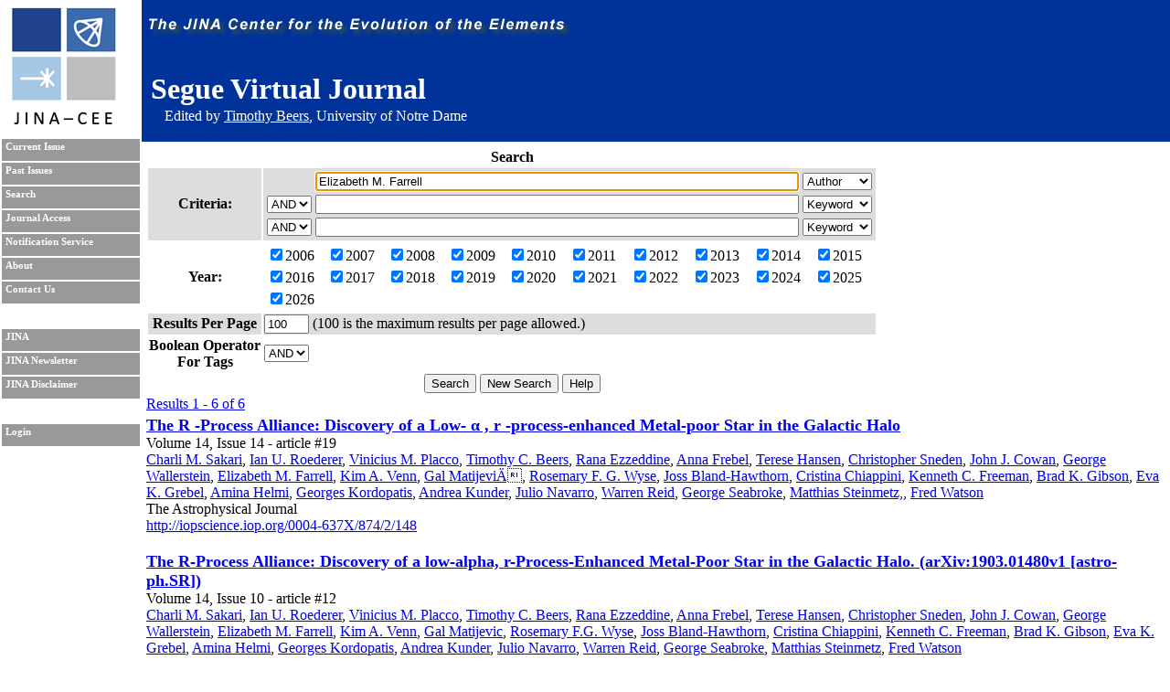

--- FILE ---
content_type: text/html; charset=UTF-8
request_url: https://journals.jinaweb.org/seguevj/search/?searchText1=Elizabeth%20M.%20Farrell&action=Search&field1=Author
body_size: 3978
content:
<!DOCTYPE html PUBLIC "-//W3C//DTD XHTML 1.0 Strict//EN" "http://www.w3.org/TR/xhtml1/DTD/xhtml1-strict.dtd">
<html xmlns="http://www.w3.org/1999/xhtml" xml:lang="en" >
	<head>
		<title>Search - Segue Virtual Journal</title>
		<meta name="author" content="Richard H. Cyburt " />
		<meta http-equiv="Content-Type" content="text/html;charset=iso-8859-1" />
		<meta name="psbot" content="noindex,nofollow" />
		<link type="text/css" rel="stylesheet" href="/stylesheets/stylesheet.css" media="all" />
		<link type="text/css" rel="stylesheet" href="/stylesheets/print.css" media="print" />
		<meta name="verify-v1" content="PFUXrrk3vR0wQJGEnvCivZ+utzruYe3labFamcnEF9Q=" /> 
				<link rel="alternate" type="application/rss+xml" title="News RSS feed" href="/seguevj/news.php" />
				<script src="/javascript/javascript.js" type="text/javascript" ></script>
		<script src="http://www.google-analytics.com/urchin.js" type="text/javascript"></script>
		<script type="text/javascript">
			// _uacct = "UA-639844-9";
			// urchinTracker();
		</script>
		
		<script>
		  (function(i,s,o,g,r,a,m){i['GoogleAnalyticsObject']=r;i[r]=i[r]||function(){
		  (i[r].q=i[r].q||[]).push(arguments)},i[r].l=1*new Date();a=s.createElement(o),
		  m=s.getElementsByTagName(o)[0];a.async=1;a.src=g;m.parentNode.insertBefore(a,m)
		  })(window,document,'script','//www.google-analytics.com/analytics.js','ga');

		  ga('create', 'UA-639844-9', 'auto');
		  ga('send', 'pageview'); 		  
		</script>		
		<meta name="author" content="Richard H. Cyburt (cyburt@nscl.msu.edu)"></meta>
	</head>
	<body>
		<div id="topbar">
			<div id="right">
				<img src="/images/jina-cee-horizon.png" alt="The Joint Institute for Nuclear Astrophysics" />
				
				<div id="b"><h1>Segue Virtual Journal</h1><div class='authorLine' style='margin-top:-20px'>Edited by <a href='mailto:tbeers@nd.edu' style='color:white;'>Timothy Beers</a>, University of Notre Dame</div></div>
				

			</div>
		</div>
		<div id="sidebar">
			<div id="id">
				<a href="http://www.jinaweb.org" title="JINA"><img src="/images/logo.gif" alt="JINA logo" /></a>
			</div>
			<ul>
				<li><a href="/seguevj/" title="Current Issue">Current Issue</a></li>
				<li><a href="/seguevj/past/" title="Past Issues">Past Issues</a></li>
				<li><a href="/seguevj/search/" title="Search">Search</a></li>
				<li><a href="/seguevj/journalAccess/" title="Journal Access">Journal Access</a></li>
				<li><a href="/seguevj/notification/" title="Notification Service">Notification Service</a></li>
				<li><a href="/seguevj/about/" title="About">About</a></li>
								<li><a href="/seguevj/contact/" title="Contact Us">Contact Us</a></li>
				<li class="blank"></li>
				<li><a href="http://www.jinaweb.org" title="JINA">JINA</a></li>
				<li><a href="http://www.jinaweb.org/html/newsletters.html" title="JINA Newsletter">JINA Newsletter</a></li> 
				<li><a href="http://www.jinaweb.org/html/disclaimer.html" title="JINA Disclaimer">JINA Disclaimer</a></li>
				<li class="blank"></li>
													<li><a href="/seguevj/login/">Login</a></li>
											</ul>
		</div>
		<div id="content">
	<form method="post" action="/seguevj/search/">
		<table class="searchTable">
			<tr>
				<th class="searchTitle" colspan="2">Search</th>
			</tr>	
			<tr class="row1">
				<th>Criteria:</th>
				<td>
					<table>
						<tr>
							<td></td>
							<td><input size="64" type="text" id="searchText1" name="searchText1" value="Elizabeth M. Farrell" /></td>
							<td>
								<select name="field1">
									<option >Keyword</option>
									<option selected="selected">Author</option>
									<option >Issue</option>
									<option >Publisher</option>
									<option >Title</option>
									<option >Volume</option>
								</select>
							</td>
						</tr>
						<tr>
							<td>
								<select name="bool2">
									<option >AND</option>
									<option >OR</option>
								</select>
							</td>
							<td><input size="64" type="text" name="searchText2" value="" /></td>
							<td>
								<select name="field2">
									<option >Keyword</option>
									<option >Author</option>
									<option >Issue</option>
									<option >Publisher</option>
									<option >Title</option>
									<option >Volume</option>
								</select>
							</td>
						</tr>
						<tr>
							<td>
								<select name="bool3">
									<option >AND</option>
									<option >OR</option>
								</select>
							</td>
							<td><input size="64" type="text" name="searchText3" value="" /></td>
							<td>
								<select name="field3">
									<option >Keyword</option>
									<option >Author</option>
									<option >Issue</option>
									<option >Publisher</option>
									<option >Title</option>
									<option >Volume</option>
								</select>
							</td>
						</tr>
					</table>
				</td>
			</tr>	
			<tr class="row2">
				<th>Year:</th>
				<td>
					<table width="100%">
						<tr>
							<td><label><input type="checkbox" name="year[0]" value="2006" checked="checked" />2006</label></td><td><label><input type="checkbox" name="year[1]" value="2007" checked="checked" />2007</label></td><td><label><input type="checkbox" name="year[2]" value="2008" checked="checked" />2008</label></td><td><label><input type="checkbox" name="year[3]" value="2009" checked="checked" />2009</label></td><td><label><input type="checkbox" name="year[4]" value="2010" checked="checked" />2010</label></td><td><label><input type="checkbox" name="year[5]" value="2011" checked="checked" />2011</label></td><td><label><input type="checkbox" name="year[6]" value="2012" checked="checked" />2012</label></td><td><label><input type="checkbox" name="year[7]" value="2013" checked="checked" />2013</label></td><td><label><input type="checkbox" name="year[8]" value="2014" checked="checked" />2014</label></td><td><label><input type="checkbox" name="year[9]" value="2015" checked="checked" />2015</label></td></tr><tr><td><label><input type="checkbox" name="year[10]" value="2016" checked="checked" />2016</label></td><td><label><input type="checkbox" name="year[11]" value="2017" checked="checked" />2017</label></td><td><label><input type="checkbox" name="year[12]" value="2018" checked="checked" />2018</label></td><td><label><input type="checkbox" name="year[13]" value="2019" checked="checked" />2019</label></td><td><label><input type="checkbox" name="year[14]" value="2020" checked="checked" />2020</label></td><td><label><input type="checkbox" name="year[15]" value="2021" checked="checked" />2021</label></td><td><label><input type="checkbox" name="year[16]" value="2022" checked="checked" />2022</label></td><td><label><input type="checkbox" name="year[17]" value="2023" checked="checked" />2023</label></td><td><label><input type="checkbox" name="year[18]" value="2024" checked="checked" />2024</label></td><td><label><input type="checkbox" name="year[19]" value="2025" checked="checked" />2025</label></td></tr><tr><td><label><input type="checkbox" name="year[20]" value="2026" checked="checked" />2026</label></td>						</tr>
					</table>
				</td>
			</tr>
			<tr class="row1">
				<th>Results Per Page</th>
				<td><input type="text" name="resultsPerPage" size="4" value="100" /> (100 is the maximum results per page allowed.)</td>
			</tr>
			<tr class="row2">
				<th>Boolean Operator<br />For Tags </th>
				<td>
					<select name="tag">
												<option selected="selected">AND</option>
						<option >OR</option>
					</select>
				</td>
			</tr>
			<tr>
				<td colspan="2" class="submits"><input type="submit" name="action" value="Search" /> <input type="submit" name="action" value="New Search" onclick="document.location.href='/seguevj/search/';return false;" /> <input type="submit" name="action" value="Help" /></td>
			</tr>
		</table>
		
		<div id="tagselect"><a href="/seguevj/search/?&amp;field1=Author&amp;searchText1=Elizabeth M. Farrell&amp;field2=&amp;searchText2=&amp;bool2=&amp;field3=&amp;searchText3=&amp;bool3=	</form>
	<hr style="clear:left" />
	<span class="resultHeader">Results 1 - 6 of 6</span><br /><ul id="articleList">
<li><a href="/seguevj/volume_14/issue_14/article_19/">The R -Process Alliance: Discovery of a Low- &alpha; , r -process-enhanced Metal-poor Star in the Galactic&#xD; Halo</a><ul class="article">
<li>  Volume 14, Issue 14 - article #19</li><li class="authors"><a href="/seguevj/search/?searchText1=%43%68%61%72%6c%69%20%4d%2e%20%53%61%6b%61%72%69&amp;action=Search&amp;field1=Author">Charli M. Sakari</a>, <a href="/seguevj/search/?searchText1=%49%61%6e%20%55%2e%20%52%6f%65%64%65%72%65%72&amp;action=Search&amp;field1=Author">Ian U. Roederer</a>, <a href="/seguevj/search/?searchText1=%56%69%6e%69%63%69%75%73%20%4d%2e%20%50%6c%61%63%63%6f&amp;action=Search&amp;field1=Author">Vinicius M. Placco</a>, <a href="/seguevj/search/?searchText1=%54%69%6d%6f%74%68%79%20%43%2e%20%42%65%65%72%73&amp;action=Search&amp;field1=Author">Timothy C. Beers</a>, <a href="/seguevj/search/?searchText1=%52%61%6e%61%20%45%7a%7a%65%64%64%69%6e%65&amp;action=Search&amp;field1=Author">Rana Ezzeddine</a>, <a href="/seguevj/search/?searchText1=%41%6e%6e%61%20%46%72%65%62%65%6c&amp;action=Search&amp;field1=Author">Anna Frebel</a>, <a href="/seguevj/search/?searchText1=%54%65%72%65%73%65%20%48%61%6e%73%65%6e&amp;action=Search&amp;field1=Author">Terese Hansen</a>, <a href="/seguevj/search/?searchText1=%43%68%72%69%73%74%6f%70%68%65%72%20%53%6e%65%64%65%6e&amp;action=Search&amp;field1=Author">Christopher Sneden</a>, <a href="/seguevj/search/?searchText1=%4a%6f%68%6e%20%4a%2e%20%43%6f%77%61%6e&amp;action=Search&amp;field1=Author">John J. Cowan</a>, <a href="/seguevj/search/?searchText1=%47%65%6f%72%67%65%20%57%61%6c%6c%65%72%73%74%65%69%6e&amp;action=Search&amp;field1=Author">George Wallerstein</a>, <a href="/seguevj/search/?searchText1=%45%6c%69%7a%61%62%65%74%68%20%4d%2e%20%46%61%72%72%65%6c%6c&amp;action=Search&amp;field1=Author">Elizabeth M. Farrell</a>, <a href="/seguevj/search/?searchText1=%4b%69%6d%20%41%2e%20%56%65%6e%6e&amp;action=Search&amp;field1=Author">Kim A. Venn</a>, <a href="/seguevj/search/?searchText1=%47%61%6c%20%4d%61%74%69%6a%65%76%69%c3%84%c2%8d&amp;action=Search&amp;field1=Author">Gal MatijeviÄ</a>, <a href="/seguevj/search/?searchText1=%52%6f%73%65%6d%61%72%79%20%46%2e%20%47%2e%20%57%79%73%65&amp;action=Search&amp;field1=Author">Rosemary F. G. Wyse</a>, <a href="/seguevj/search/?searchText1=%4a%6f%73%73%20%42%6c%61%6e%64%2d%48%61%77%74%68%6f%72%6e&amp;action=Search&amp;field1=Author">Joss Bland-Hawthorn</a>, <a href="/seguevj/search/?searchText1=%43%72%69%73%74%69%6e%61%20%43%68%69%61%70%70%69%6e%69&amp;action=Search&amp;field1=Author">Cristina Chiappini</a>, <a href="/seguevj/search/?searchText1=%4b%65%6e%6e%65%74%68%20%43%2e%20%46%72%65%65%6d%61%6e&amp;action=Search&amp;field1=Author">Kenneth C. Freeman</a>, <a href="/seguevj/search/?searchText1=%42%72%61%64%20%4b%2e%20%47%69%62%73%6f%6e&amp;action=Search&amp;field1=Author">Brad K. Gibson</a>, <a href="/seguevj/search/?searchText1=%45%76%61%20%4b%2e%20%47%72%65%62%65%6c&amp;action=Search&amp;field1=Author">Eva K. Grebel</a>, <a href="/seguevj/search/?searchText1=%41%6d%69%6e%61%20%48%65%6c%6d%69&amp;action=Search&amp;field1=Author">Amina Helmi</a>, <a href="/seguevj/search/?searchText1=%47%65%6f%72%67%65%73%20%4b%6f%72%64%6f%70%61%74%69%73&amp;action=Search&amp;field1=Author">Georges Kordopatis</a>, <a href="/seguevj/search/?searchText1=%41%6e%64%72%65%61%20%4b%75%6e%64%65%72&amp;action=Search&amp;field1=Author">Andrea Kunder</a>, <a href="/seguevj/search/?searchText1=%4a%75%6c%69%6f%20%4e%61%76%61%72%72%6f&amp;action=Search&amp;field1=Author">Julio Navarro</a>, <a href="/seguevj/search/?searchText1=%57%61%72%72%65%6e%20%52%65%69%64&amp;action=Search&amp;field1=Author">Warren Reid</a>, <a href="/seguevj/search/?searchText1=%47%65%6f%72%67%65%20%53%65%61%62%72%6f%6b%65&amp;action=Search&amp;field1=Author">George Seabroke</a>, <a href="/seguevj/search/?searchText1=%4d%61%74%74%68%69%61%73%20%53%74%65%69%6e%6d%65%74%7a%2c&amp;action=Search&amp;field1=Author">Matthias Steinmetz,</a>, <a href="/seguevj/search/?searchText1=%46%72%65%64%20%57%61%74%73%6f%6e&amp;action=Search&amp;field1=Author">Fred Watson</a></li>
<li class="pub">The Astrophysical Journal</li>
<li class="bottom"><a href='http://iopscience.iop.org/0004-637X/874/2/148'>http://iopscience.iop.org/0004-637X/874/2/148</a></li>
</ul></li>
<li><a href="/seguevj/volume_14/issue_10/article_12/">The R-Process Alliance: Discovery of a low-alpha, r-Process-Enhanced Metal-Poor Star in the Galactic Halo. (arXiv:1903.01480v1 [astro-ph.SR])</a><ul class="article">
<li>  Volume 14, Issue 10 - article #12</li><li class="authors"><a href="/seguevj/search/?searchText1=%43%68%61%72%6c%69%20%4d%2e%20%53%61%6b%61%72%69&amp;action=Search&amp;field1=Author">Charli M. Sakari</a>, <a href="/seguevj/search/?searchText1=%49%61%6e%20%55%2e%20%52%6f%65%64%65%72%65%72&amp;action=Search&amp;field1=Author">Ian U. Roederer</a>, <a href="/seguevj/search/?searchText1=%56%69%6e%69%63%69%75%73%20%4d%2e%20%50%6c%61%63%63%6f&amp;action=Search&amp;field1=Author">Vinicius M. Placco</a>, <a href="/seguevj/search/?searchText1=%54%69%6d%6f%74%68%79%20%43%2e%20%42%65%65%72%73&amp;action=Search&amp;field1=Author">Timothy C. Beers</a>, <a href="/seguevj/search/?searchText1=%52%61%6e%61%20%45%7a%7a%65%64%64%69%6e%65&amp;action=Search&amp;field1=Author">Rana Ezzeddine</a>, <a href="/seguevj/search/?searchText1=%41%6e%6e%61%20%46%72%65%62%65%6c&amp;action=Search&amp;field1=Author">Anna Frebel</a>, <a href="/seguevj/search/?searchText1=%54%65%72%65%73%65%20%48%61%6e%73%65%6e&amp;action=Search&amp;field1=Author">Terese Hansen</a>, <a href="/seguevj/search/?searchText1=%43%68%72%69%73%74%6f%70%68%65%72%20%53%6e%65%64%65%6e&amp;action=Search&amp;field1=Author">Christopher Sneden</a>, <a href="/seguevj/search/?searchText1=%4a%6f%68%6e%20%4a%2e%20%43%6f%77%61%6e&amp;action=Search&amp;field1=Author">John J. Cowan</a>, <a href="/seguevj/search/?searchText1=%47%65%6f%72%67%65%20%57%61%6c%6c%65%72%73%74%65%69%6e&amp;action=Search&amp;field1=Author">George Wallerstein</a>, <a href="/seguevj/search/?searchText1=%45%6c%69%7a%61%62%65%74%68%20%4d%2e%20%46%61%72%72%65%6c%6c&amp;action=Search&amp;field1=Author">Elizabeth M. Farrell</a>, <a href="/seguevj/search/?searchText1=%4b%69%6d%20%41%2e%20%56%65%6e%6e&amp;action=Search&amp;field1=Author">Kim A. Venn</a>, <a href="/seguevj/search/?searchText1=%47%61%6c%20%4d%61%74%69%6a%65%76%69%63&amp;action=Search&amp;field1=Author">Gal Matijevic</a>, <a href="/seguevj/search/?searchText1=%52%6f%73%65%6d%61%72%79%20%46%2e%47%2e%20%57%79%73%65&amp;action=Search&amp;field1=Author">Rosemary F.G. Wyse</a>, <a href="/seguevj/search/?searchText1=%4a%6f%73%73%20%42%6c%61%6e%64%2d%48%61%77%74%68%6f%72%6e&amp;action=Search&amp;field1=Author">Joss Bland-Hawthorn</a>, <a href="/seguevj/search/?searchText1=%43%72%69%73%74%69%6e%61%20%43%68%69%61%70%70%69%6e%69&amp;action=Search&amp;field1=Author">Cristina Chiappini</a>, <a href="/seguevj/search/?searchText1=%4b%65%6e%6e%65%74%68%20%43%2e%20%46%72%65%65%6d%61%6e&amp;action=Search&amp;field1=Author">Kenneth C. Freeman</a>, <a href="/seguevj/search/?searchText1=%42%72%61%64%20%4b%2e%20%47%69%62%73%6f%6e&amp;action=Search&amp;field1=Author">Brad K. Gibson</a>, <a href="/seguevj/search/?searchText1=%45%76%61%20%4b%2e%20%47%72%65%62%65%6c&amp;action=Search&amp;field1=Author">Eva K. Grebel</a>, <a href="/seguevj/search/?searchText1=%41%6d%69%6e%61%20%48%65%6c%6d%69&amp;action=Search&amp;field1=Author">Amina Helmi</a>, <a href="/seguevj/search/?searchText1=%47%65%6f%72%67%65%73%20%4b%6f%72%64%6f%70%61%74%69%73&amp;action=Search&amp;field1=Author">Georges Kordopatis</a>, <a href="/seguevj/search/?searchText1=%41%6e%64%72%65%61%20%4b%75%6e%64%65%72&amp;action=Search&amp;field1=Author">Andrea Kunder</a>, <a href="/seguevj/search/?searchText1=%4a%75%6c%69%6f%20%4e%61%76%61%72%72%6f&amp;action=Search&amp;field1=Author">Julio Navarro</a>, <a href="/seguevj/search/?searchText1=%57%61%72%72%65%6e%20%52%65%69%64&amp;action=Search&amp;field1=Author">Warren Reid</a>, <a href="/seguevj/search/?searchText1=%47%65%6f%72%67%65%20%53%65%61%62%72%6f%6b%65&amp;action=Search&amp;field1=Author">George Seabroke</a>, <a href="/seguevj/search/?searchText1=%4d%61%74%74%68%69%61%73%20%53%74%65%69%6e%6d%65%74%7a&amp;action=Search&amp;field1=Author">Matthias Steinmetz</a>, <a href="/seguevj/search/?searchText1=%46%72%65%64%20%57%61%74%73%6f%6e&amp;action=Search&amp;field1=Author">Fred Watson</a></li>
<li class="pub"></li>
<li class="bottom"><a href='http://arxiv.org/abs/1903.01480'>http://arxiv.org/abs/1903.01480</a></li>
</ul></li>
<li><a href="/seguevj/volume_13/issue_50/article_6/">Kinematics of Type II Cepheids of the Galactic Halo</a><ul class="article">
<li>  Volume 13, Issue 50 - article #6</li><li class="authors"><a href="/seguevj/search/?searchText1=%47%65%6f%72%67%65%20%57%61%6c%6c%65%72%73%74%65%69%6e&amp;action=Search&amp;field1=Author">George Wallerstein</a>, <a href="/seguevj/search/?searchText1=%45%6c%69%7a%61%62%65%74%68%20%4d%2e%20%46%61%72%72%65%6c%6c&amp;action=Search&amp;field1=Author">Elizabeth M. Farrell</a></li>
<li class="pub">The Astronomical Journal</li>
<li class="bottom"><a href='http://iopscience.iop.org/1538-3881/156/6/299'>http://iopscience.iop.org/1538-3881/156/6/299</a></li>
</ul></li>
<li><a href="/seguevj/volume_13/issue_45/article_5/">Kinematics of Type II Cepheids of the Galactic Halo. (arXiv:1811.02003v1 [astro-ph.SR])</a><ul class="article">
<li>  Volume 13, Issue 45 - article #5</li><li class="authors"><a href="/seguevj/search/?searchText1=%47%65%6f%72%67%65%20%57%61%6c%6c%65%72%73%74%65%69%6e&amp;action=Search&amp;field1=Author">George Wallerstein</a>, <a href="/seguevj/search/?searchText1=%45%6c%69%7a%61%62%65%74%68%20%4d%2e%20%46%61%72%72%65%6c%6c&amp;action=Search&amp;field1=Author">Elizabeth M. Farrell</a></li>
<li class="pub"></li>
<li class="bottom"><a href='http://arxiv.org/abs/1811.02003'>http://arxiv.org/abs/1811.02003</a></li>
</ul></li>
<li><a href="/seguevj/volume_13/issue_39/article_7/">The R-Process Alliance: First Release from the Northern Search for r-Process Enhanced Metal-Poor Stars in the Galactic Halo. (arXiv:1809.09156v1 [astro-ph.SR])</a><ul class="article">
<li>  Volume 13, Issue 39 - article #7</li><li class="authors"><a href="/seguevj/search/?searchText1=%43%68%61%72%6c%69%20%4d%2e%20%53%61%6b%61%72%69&amp;action=Search&amp;field1=Author">Charli M. Sakari</a>, <a href="/seguevj/search/?searchText1=%56%69%6e%69%63%69%75%73%20%4d%2e%20%50%6c%61%63%63%6f&amp;action=Search&amp;field1=Author">Vinicius M. Placco</a>, <a href="/seguevj/search/?searchText1=%45%6c%69%7a%61%62%65%74%68%20%4d%2e%20%46%61%72%72%65%6c%6c&amp;action=Search&amp;field1=Author">Elizabeth M. Farrell</a>, <a href="/seguevj/search/?searchText1=%49%61%6e%20%55%2e%20%52%6f%65%64%65%72%65%72&amp;action=Search&amp;field1=Author">Ian U. Roederer</a>, <a href="/seguevj/search/?searchText1=%47%65%6f%72%67%65%20%57%61%6c%6c%65%72%73%74%65%69%6e&amp;action=Search&amp;field1=Author">George Wallerstein</a>, <a href="/seguevj/search/?searchText1=%54%69%6d%6f%74%68%79%20%43%2e%20%42%65%65%72%73&amp;action=Search&amp;field1=Author">Timothy C. Beers</a>, <a href="/seguevj/search/?searchText1=%52%61%6e%61%20%45%7a%7a%65%64%64%69%6e%65&amp;action=Search&amp;field1=Author">Rana Ezzeddine</a>, <a href="/seguevj/search/?searchText1=%41%6e%6e%61%20%46%72%65%62%65%6c&amp;action=Search&amp;field1=Author">Anna Frebel</a>, <a href="/seguevj/search/?searchText1=%54%65%72%65%73%65%20%48%61%6e%73%65%6e&amp;action=Search&amp;field1=Author">Terese Hansen</a>, <a href="/seguevj/search/?searchText1=%45%72%69%6b%61%20%4d%2e%20%48%6f%6c%6d%62%65%63%6b&amp;action=Search&amp;field1=Author">Erika M. Holmbeck</a>, <a href="/seguevj/search/?searchText1=%43%68%72%69%73%74%6f%70%68%65%72%20%53%6e%65%64%65%6e&amp;action=Search&amp;field1=Author">Christopher Sneden</a>, <a href="/seguevj/search/?searchText1=%4b%69%6d%20%41%2e%20%56%65%6e%6e&amp;action=Search&amp;field1=Author">Kim A. Venn</a>, <a href="/seguevj/search/?searchText1=%43%68%72%69%73%74%6f%70%68%65%72%20%45%76%61%6e%20%44%61%76%69%73&amp;action=Search&amp;field1=Author">Christopher Evan Davis</a>, <a href="/seguevj/search/?searchText1=%47%61%6c%20%4d%61%74%69%6a%65%76%69%63&amp;action=Search&amp;field1=Author">Gal Matijevic</a>, <a href="/seguevj/search/?searchText1=%52%6f%73%65%6d%61%72%79%20%46%2e%47%2e%20%57%79%73%65&amp;action=Search&amp;field1=Author">Rosemary F.G. Wyse</a>, <a href="/seguevj/search/?searchText1=%4a%6f%73%73%20%42%6c%61%6e%64%2d%48%61%77%74%68%6f%72%6e&amp;action=Search&amp;field1=Author">Joss Bland-Hawthorn</a>, <a href="/seguevj/search/?searchText1=%43%72%69%73%74%69%6e%61%20%43%68%69%61%70%70%69%6e%69&amp;action=Search&amp;field1=Author">Cristina Chiappini</a>, <a href="/seguevj/search/?searchText1=%4b%65%6e%6e%65%74%68%20%43%2e%20%46%72%65%65%6d%61%6e&amp;action=Search&amp;field1=Author">Kenneth C. Freeman</a>, <a href="/seguevj/search/?searchText1=%42%72%61%64%20%4b%2e%20%47%69%62%73%6f%6e&amp;action=Search&amp;field1=Author">Brad K. Gibson</a>, <a href="/seguevj/search/?searchText1=%45%76%61%20%4b%2e%20%47%72%65%62%65%6c&amp;action=Search&amp;field1=Author">Eva K. Grebel</a>, <a href="/seguevj/search/?searchText1=%41%6d%69%6e%61%20%48%65%6c%6d%69&amp;action=Search&amp;field1=Author">Amina Helmi</a>, <a href="/seguevj/search/?searchText1=%47%65%6f%72%67%65%73%20%4b%6f%72%64%6f%70%61%74%69%73&amp;action=Search&amp;field1=Author">Georges Kordopatis</a>, <a href="/seguevj/search/?searchText1=%41%6e%64%72%65%61%20%4b%75%6e%64%65%72&amp;action=Search&amp;field1=Author">Andrea Kunder</a>, <a href="/seguevj/search/?searchText1=%4a%75%6c%69%6f%20%4e%61%76%61%72%72%6f&amp;action=Search&amp;field1=Author">Julio Navarro</a>, <a href="/seguevj/search/?searchText1=%57%61%72%72%65%6e%20%52%65%69%64&amp;action=Search&amp;field1=Author">Warren Reid</a>, <a href="/seguevj/search/?searchText1=%47%65%6f%72%67%65%20%53%65%61%62%72%6f%6b%65&amp;action=Search&amp;field1=Author">George Seabroke</a>, <a href="/seguevj/search/?searchText1=%4d%61%74%74%68%69%61%73%20%53%74%65%69%6e%6d%65%74%7a&amp;action=Search&amp;field1=Author">Matthias Steinmetz</a>, <a href="/seguevj/search/?searchText1=%46%72%65%64%20%57%61%74%73%6f%6e&amp;action=Search&amp;field1=Author">Fred Watson</a></li>
<li class="pub"></li>
<li class="bottom"><a href='http://arxiv.org/abs/1809.09156'>http://arxiv.org/abs/1809.09156</a></li>
</ul></li>
<li><a href="/seguevj/volume_13/issue_7/article_18/">The r -process Pattern of a Bright, Highly r -process-enhanced Metal-poor Halo Star at [Fe/H] ∼ −2</a><ul class="article">
<li>  Volume 13, Issue 7 - article #18</li><li class="authors"><a href="/seguevj/search/?searchText1=%43%68%61%72%6c%69%20%4d%2e%20%53%61%6b%61%72%69&amp;action=Search&amp;field1=Author">Charli M. Sakari</a>, <a href="/seguevj/search/?searchText1=%56%69%6e%69%63%69%75%73%20%4d%2e%20%50%6c%61%63%63%6f&amp;action=Search&amp;field1=Author">Vinicius M. Placco</a>, <a href="/seguevj/search/?searchText1=%54%65%72%65%73%65%20%48%61%6e%73%65%6e&amp;action=Search&amp;field1=Author">Terese Hansen</a>, <a href="/seguevj/search/?searchText1=%45%72%69%6b%61%20%4d%2e%20%48%6f%6c%6d%62%65%63%6b&amp;action=Search&amp;field1=Author">Erika M. Holmbeck</a>, <a href="/seguevj/search/?searchText1=%54%69%6d%6f%74%68%79%20%43%2e%20%42%65%65%72%73&amp;action=Search&amp;field1=Author">Timothy C. Beers</a>, <a href="/seguevj/search/?searchText1=%41%6e%6e%61%20%46%72%65%62%65%6c&amp;action=Search&amp;field1=Author">Anna Frebel</a>, <a href="/seguevj/search/?searchText1=%49%61%6e%20%55%2e%20%52%6f%65%64%65%72%65%72&amp;action=Search&amp;field1=Author">Ian U. Roederer</a>, <a href="/seguevj/search/?searchText1=%4b%69%6d%20%41%2e%20%56%65%6e%6e&amp;action=Search&amp;field1=Author">Kim A. Venn</a>, <a href="/seguevj/search/?searchText1=%47%65%6f%72%67%65%20%57%61%6c%6c%65%72%73%74%65%69%6e&amp;action=Search&amp;field1=Author">George Wallerstein</a>, <a href="/seguevj/search/?searchText1=%43%68%72%69%73%74%6f%70%68%65%72%20%45%76%61%6e%20%44%61%76%69%73&amp;action=Search&amp;field1=Author">Christopher Evan Davis</a>, <a href="/seguevj/search/?searchText1=%45%6c%69%7a%61%62%65%74%68%20%4d%2e%20%46%61%72%72%65%6c%6c%2c&amp;action=Search&amp;field1=Author">Elizabeth M. Farrell,</a>, <a href="/seguevj/search/?searchText1=%44%61%76%69%64%20%59%6f%6e%67&amp;action=Search&amp;field1=Author">David Yong</a></li>
<li class="pub">The Astrophysical Journal Letters</li>
<li class="bottom"><a href='http://iopscience.iop.org/2041-8205/854/2/L20'>http://iopscience.iop.org/2041-8205/854/2/L20</a></li>
</ul></li>
</ul>
<hr /><span class="resultHeader">Results 1 - 6 of 6</span><br /><br /><a href="/seguevj/rss.php?feed=search&amp;field1=Author&amp;searchText1=Elizabeth M. Farrell&amp;field2=&amp;searchText2=&amp;bool2=&amp;field3=&amp;searchText3=&amp;bool3=&amp;tag=">RSS Feed of This Search</a></div><script type="text/javascript" src="/_Incapsula_Resource?SWJIYLWA=719d34d31c8e3a6e6fffd425f7e032f3&ns=3&cb=748942587" async></script></body></html>

--- FILE ---
content_type: application/javascript
request_url: https://journals.jinaweb.org/javascript/javascript.js
body_size: 2261
content:
function GetXmlHttpObject()
{var xmlHttp=null;try
{xmlHttp=new XMLHttpRequest();}
catch(e)
{try
{xmlHttp=new ActiveXObject("Msxml2.XMLHTTP");}
catch(e)
{xmlHttp=new ActiveXObject("Microsoft.XMLHTTP");}}
return xmlHttp;}
var info;var replace;function ajaxRequest(strURL,strParams,strReplace,strLoading){replace=strReplace;info=GetXmlHttpObject();if(info==null){return false;}
if(typeof strLoading!="undefined"){document.getElementById(replace).innerHTML=strLoading;}
info.onreadystatechange=ajaxRequestStateChange;info.open("POST",strURL,true);info.setRequestHeader("Content-type","application/x-www-form-urlencoded");info.setRequestHeader("Content-length",strParams.length);info.setRequestHeader("Connection","close");info.send(strParams);return true;}
function ajaxRequestAlert(strURL,strParams){info=GetXmlHttpObject();if(info==null){return false;}
info.onreadystatechange=ajaxRequestAlertStateChange;info.open("POST",strURL,true);info.setRequestHeader("Content-type","application/x-www-form-urlencoded");info.setRequestHeader("Content-length",strParams.length);info.setRequestHeader("Connection","close");info.send(strParams);return true;}
function ajaxRequestForm(divID,strScript,strMode,intID,strForm){var objForm=document.getElementById(strForm);var strValue=urlencode(objForm.data.value);ajaxRequest(strScript,"action="+strMode+"&value="+urlencode(strValue)+"&id="+intID,divID);}
function ajaxRequestStateChange(){if(info.readyState==4){if(document.getElementById(replace)){document.getElementById(replace).innerHTML=info.responseText;}else{if(replace!=''){alert('Unable to find:'+replace);}}}}
function ajaxRequestAlertStateChange(){if(info.readyState==4){alert(info.responseText);}}
function confirmDelete(strUrl,strParams,strReplace){var intAnswer=confirm('Are you sure you want to delete this?');if(!intAnswer){return;}
ajaxRequest(strUrl,strParams,strReplace);}
function deleteNewsItem(intID,objObject){if(!confirm('Are you sure you want to delete this news item?')){return;}
ajaxRequest('admin.php','action=deleteNews&id='+intID,objObject.parentNode.id);}
function filterCon(strValue,strTable){var objTable=document.getElementById(strTable);if(objTable==undefined){return;}
var objTest=new RegExp(strValue,"i");for(i=1;i<objTable.rows.length;i++){if(!objTest.test(objTable.rows[i].cells[0].innerHTML)){objTable.rows[i].style.display="none";}else{objTable.rows[i].style.display="";}}}
function getTagForms(strBase,strLink){info=GetXmlHttpObject();if(info==null){return true;}
info.onreadystatechange=getTagFormsStateChange;info.open("GET",strBase+"getTags.php?"+strLink,true);info.send(null);return false;}
function getTagFormsStateChange(){if(info.readyState==4){document.getElementById("tagselect").innerHTML=info.responseText;}}
var strRedirect;function linkClick(strBase,strLink,strID){strRedirect=strLink.href;info=GetXmlHttpObject();if(info==null){return true;}
info.onreadystatechange=linkClickStateChange;info.open("GET",strBase+"updateCount/"+strID+"/"+strLink.innerHTML,false);info.send(null);return true;}
function linkClickStateChange(){if(info.readyState==4){document.location=strRedirect;}}
function loadRegEx(strBase,objTd,intID){if(document.getElementById('journalTable').rows[objTd.parentNode.parentNode.rowIndex+1].className!="regEx"){var row=document.getElementById('journalTable').insertRow(objTd.parentNode.parentNode.rowIndex+1);row.insertCell(0).innerHTML="Loading...";row.cells[0].id='regs'+intID;row.className="regEx";}
ajaxRequest(strBase+'admin/','action=loadRegEx&id='+intID,'regs'+intID);}
function setField(divID,strHTML){document.getElementById(divID).innerHTML=strHTML;}
function updateData(){var objField=document.getElementById("newInfo");objField.innerHTML="<ul>";objField.innerHTML+="<li>"+document.getElementById("updateForm").title.value+"</li>";objField.innerHTML+="<li>"+document.getElementById("updateForm").authors.value+"</li>";objField.innerHTML+="<li>"+document.getElementById("updateForm").pub.value+"</li>";objField.innerHTML+="<li>"+document.getElementById("updateForm").bottom.value+"</li>";objField.innerHTML+="</ul>";}
function updateDataForm(divID,strScript,strMode,intID){objDiv=document.getElementById(divID);var children=objDiv.childNodes
for(i=0;i<children.length;i++){if(children[i].name=="ajaxForm"){return;}}
var strNew="<form name=\"ajaxForm\" onsubmit=\"return false;\" id=\"form"+divID+"\" class=\"inputForm\">";strNew+="<input type=\"text\" name=\"data\" value=\""+objDiv.innerHTML+"\">";strNew+="<input type=\"submit\" value=\"Update\" onClick=\"ajaxRequestForm('"+divID+"','"+strScript+"','"+strMode+"','"+intID+"','form"+divID+"')\">";strNew+="<input type=\"submit\" value=\"Cancel\" onClick=\"setField('"+divID+"','"+objDiv.innerHTML+"')\">";strNew+="</form>";objDiv.innerHTML=strNew}
function updateDataFormTextarea(divID,strScript,strMode,intID){objDiv=document.getElementById(divID);if(objDiv.innerHTML.indexOf(' class=\"inputForm\"')>=0){return;}
var strNew="<form onsubmit=\"return false;\" id=\"form"+divID+"\" class=\"inputForm\"><textarea name=\"data\" cols=\"60\" rows=\"8\">"+objDiv.innerHTML+"</textarea><br>";strNew+="<input type=\"submit\" value=\"Update\" onClick=\"ajaxRequestForm('"+divID+"','"+strScript+"','"+strMode+"','"+intID+"','form"+divID+"')\">";strNew+="<input type=\"submit\" value=\"Cancel\" onClick=\"setField('"+divID+"','"+pageencode(objDiv.innerHTML)+"')\">";strNew+="</form>";objDiv.innerHTML=strNew}
function urlencode(strValue){strValue=strValue.replace(/\+/g,"%2B");strValue=strValue.replace(/\//g,"%2F");strValue=strValue.replace(/:/g,"%3A");strValue=strValue.replace(/&/g,"%26");strValue=strValue.replace(/\'/g,"%27");strValue=strValue.replace(/\"/g,"%22");strValue=strValue.replace(/,/g,"%2C");strValue=strValue.replace(/[\r\f\n]/g,"%0D");return strValue;}
function pageencode(strValue){strValue=strValue.replace(/\"/g,"&quot;");return strValue;}
addEvent(window,"load",setOnload);function setOnload(){var objTextField=document.getElementById('searchText1');if(objTextField){objTextField.focus();}}
function approveIssue(strBase,intIssue,intVolume,strReplace){strDate=prompt("Enter the date for this issue: ");if(!strDate){return;}
var regDate=new RegExp('\\d{4}-\\d{2}-\\d{2}','i');if(!regDate.test(strDate)){alert(strDate+' is not a valid date.  The date must be in the format YYYY-MM-DD.');return;}
ajaxRequest(strBase+'admin/','action=approveIssue&issueID='+intIssue+'&volumeID='+intVolume+'&date='+strDate,strReplace);}
function checkTags(objTextbox){var objForm=objTextbox.parentNode;var strValue=objTextbox.value;for(i=0;i<objForm.elements.length;i++){if(objForm.elements[i].type=='checkbox'){var strID=objForm.elements[i].id;if(strValue.indexOf(strID)>=0){objForm.elements[i].checked=true;strValue=strValue.replace(strID+',','');strValue=strValue.replace(strID,'');}else{objForm.elements[i].checked=false;}}}
if(strValue.length>0){document.getElementById('tagErrors').innerHTML='Unable to find tag(s): '+strValue;}else{document.getElementById('tagErrors').innerHTML='';}}
var objPressed;function addTags(strBase,objForm,intJournal,intArticle){if(objPressed.value=='Cancel'){ajaxRequest(strBase+'admin/','action=displayTags&journalID='+intJournal+'&articleID='+intArticle,objForm.parentNode.id);}else if(objPressed.value=='Add Tags'){var strAdd='';for(i=0;i<objForm.elements.length;i++){if(objForm.elements[i].type=='checkbox'){if(objForm.elements[i].checked){var strTemp=objForm.elements[i].name;strTemp=strTemp.replace('tag__','');strAdd+='&tags[]='+strTemp;}}}
ajaxRequest(strBase+'admin/','action=addTags&journalID='+intJournal+'&articleID='+intArticle+strAdd,objForm.parentNode.id);}else{alert('Unknown value: '+objPressed.value);}}
function finishIssue(strBase,intID,strDate){ajaxRequest(strBase+"admin/","action=markDone&intID="+intID+"&strDate="+strDate,"issueDone");window.scroll(0,0);var objSelect=document.getElementById('journalSelect');if(!objSelect){return;}
var strSelected=objSelect.options[objSelect.selectedIndex].text;if(strSelected.indexOf('+')==0){objSelect.options[objSelect.selectedIndex].text=strSelected.substring(1);}}
function addEvent(elm,evType,fn)
{if(elm.addEventListener){elm.addEventListener(evType,fn,false);return true;}else if(elm.attachEvent){var r=elm.attachEvent("on"+evType,fn);return r;}else{alert("Handler could not be removed");}
return false;}
document.getElementsByClassName=function(cl){var retnode=[];var myclass=new RegExp('\\b'+cl+'\\b');var elem=this.getElementsByTagName('*');for(var i=0;i<elem.length;i++){var classes=elem[i].className;if(myclass.test(classes))retnode.push(elem[i]);}
return retnode;};function get_link(strLink,strTitle){document.write('<a href="http://www3.interscience.wiley.com/cgi-bin'+strLink+'">'+strTitle+'</a>');}
function get_pdf_link(strLink,strTitle,strSize){document.write('<a href="http://www3.interscience.wiley.com/cgi-bin'+strLink+'">'+strTitle+' (Size: '+strSize+' K)</a>');}